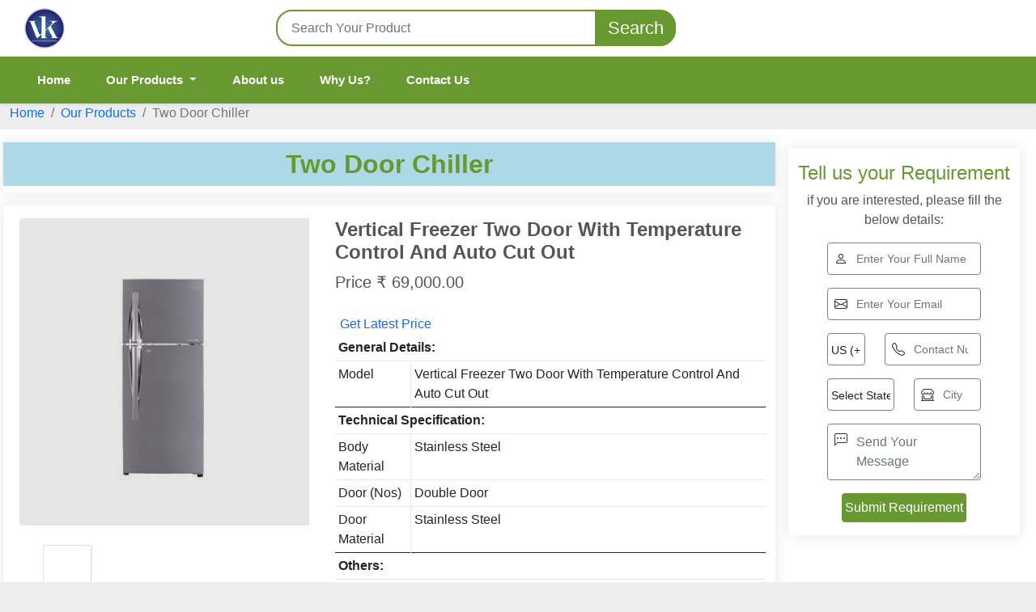

--- FILE ---
content_type: text/html; charset=utf-8
request_url: https://venuskitchenequipment.aajjo.com/chiller/two-door-chiller
body_size: 19891
content:
<!DOCTYPE html>
<html lang="en-IN">
<head>
    <base href="/" />
    <meta charset="utf-8"/>
    <meta name="viewport" content="width=device-width, initial-scale=1.0" />
    <meta name="robots" content="index, follow" />
    
	<title> Two Door Chiller Manufacturer & Seller | Venus kitchen equipment, Bowenpally </title>
<meta property='og:title' content='Two Door Chiller Manufacturer & Seller | Venus kitchen equipment, Bowenpally' />
<meta name='twitter:title' content='Two Door Chiller Manufacturer & Seller | Venus kitchen equipment, Bowenpally' />
<meta property='og:description' content='Buy Two Door Chiller from Venus kitchen equipment, Bowenpally.Check the latest Two Door Chiller price with detailed specifications. Submit your requirement now to get a quick quote and expert assistance.' />
<meta name='description' content='Buy Two Door Chiller from Venus kitchen equipment, Bowenpally.Check the latest Two Door Chiller price with detailed specifications. Submit your requirement now to get a quick quote and expert assistance.' />
<meta name='twitter:description' content='Buy Two Door Chiller from Venus kitchen equipment, Bowenpally.Check the latest Two Door Chiller price with detailed specifications. Submit your requirement now to get a quick quote and expert assistance.' />
<meta name='og:type' content='product.group' />
<script type='application/ld+json'>
{
"@context": "https://schema.org",
"@graph": [
{
"@type": "ItemList",
"itemListElement": [
{
"@type": "ListItem",
"position": 1,
"name": "Vertical Freezer Two Door With Temperature Control And Auto Cut Out",
"image": "https://d91ztqmtx7u1k.cloudfront.net/ClientContent/Images/Medium/20230210083131-3e75dddf-d16b-43a3-988a-e0b19e824a6d.jpg",
"url": "https://venuskitchenequipment.aajjo.com/product/vertical-freezer-two-door-with-temperature-control-and-auto-cut-out"
}
]
},
{
"@type": "BreadcrumbList",
"itemListElement": [
{"@type": "ListItem", "position": 1, "name": "Home", "item": "https://venuskitchenequipment.aajjo.com"},
{"@type": "ListItem", "position": 2, "name": "Our Products", "item": "https://venuskitchenequipment.aajjo.com/catalogue"},
{"@type": "ListItem", "position": 3, "name": "Two Door Chiller"}
]
},
{
"@type": "LocalBusiness",
"name": "Venus kitchen equipment",
"url": "https://venuskitchenequipment.aajjo.com",
"image": "https://d91ztqmtx7u1k.cloudfront.net/ClientContent/Images/Catalogue/20200804102437-ff5c000a-4182-492d-b2e5-f262ce0357b7.png",
"taxID": "",
"address": {
"@type": "PostalAddress",
"streetAddress": "shed no. 1 hop no. 1, bapuji nagar , opp indian oil petrol pump , bowenpally -500011",
"addressLocality": "Bowenpally",
"addressRegion": "Telangana",
"postalCode": "500011",
"addressCountry": "IN"
}
}
]
}
</script>


    <link rel="icon" type="image/png" href="https://d91ztqmtx7u1k.cloudfront.net/ClientContent/Images/Banner/20231128060617-4e1084d3-28b8-4833-8a13-51e7fb6098b8.png" />
    <meta property="og:locale" content="en_IN" />
    <meta property="og:site_name" content="Venus kitchen equipment" />
    <meta property="og:url" content="https://venuskitchenequipment.aajjo.com/chiller/two-door-chiller" />
            <meta property="og:image" content="https://d91ztqmtx7u1k.cloudfront.net/ClientContent/Images/Catalogue/20200804102437-ff5c000a-4182-492d-b2e5-f262ce0357b7.png" />
        <meta name="twitter:card" content="summary_large_image" />
            <meta name="twitter:image" content="https://d91ztqmtx7u1k.cloudfront.net/ClientContent/Images/Catalogue/20200804102437-ff5c000a-4182-492d-b2e5-f262ce0357b7.png" />
    <link rel="canonical" href="https://venuskitchenequipment.aajjo.com/chiller/two-door-chiller" />
    <link rel="stylesheet" href="/themes/theme1/bootstrap/bootstrap.min.css" />
    <link rel="stylesheet" href="/themes/theme1/css/default.min.css" media="print" onload="this.media='all'" />
    <link rel="stylesheet" href="/themes/theme1/css/index.min.css" media="print" onload="this.media='all'" />
    <!-- Preconnect and Prefetch -->
    <link rel="dns-prefetch" href="//d91ztqmtx7u1k.cloudfront.net">
    <link rel="preconnect" href="https://d91ztqmtx7u1k.cloudfront.net" crossorigin>

    <link rel="stylesheet" href="/lib/IcoFont/icofont.min.css" />
    <style>
        :root{
            --first-color: #679930;
            --second-color: #679930;
        }
        h2 {
            font-size: 1.2rem;
        }
    </style>
</head>
<body style="background-color:#eee;">
    <div class="main-navbar shadow-sm ">
        <div class="nav-top-area bgWhite">
            <div class="container-fluid bg-white">
                <div class="row align-items-center flex-column-reverse flex-md-row gap-2 gap-md-0">
                    <div class="col-lg-3 col-md-3">
                        <div class="left">
                                <a href="/">
                                    <img src="https://d91ztqmtx7u1k.cloudfront.net/ClientContent/Images/Catalogue/20200804102437-ff5c000a-4182-492d-b2e5-f262ce0357b7.png" class="mt-2" height="50px" alt="Logo">
                                </a>
                        </div>
                    </div>
                    <div class="col-lg-5 col-md-6">
                        <div class="middle">
                            <form method="get" action="/_GlobalReq">
                                <div class="form-group">
                                    <input type="text" id="searchKeyword" name="searchKeyword" class="form-control" placeholder="Search Your Product" list="ProductNameList" autocomplete="off" />
                                    <datalist id="ProductNameList">
                                            <option value="Rumali Roti Trolley"></option>
                                            <option value="Waffle Irons &amp; Cone Bakers"></option>
                                            <option value="Fryers"></option>
                                            <option value="Steel Griddle Plates"></option>
                                            <option value="Bain Marie"></option>
                                            <option value="Conveyor Toasters"></option>
                                            <option value="Stainless Steel Water Cooler"></option>
                                            <option value="Working Table"></option>
                                            <option value="Pot Wash Sink"></option>
                                            <option value="Table With Sink"></option>
                                            <option value="Three Sink Unit"></option>
                                            <option value="Service Trolley"></option>
                                            <option value="Pizza Oven"></option>
                                            <option value="Rotary Rack Oven"></option>
                                            <option value="SS Square Tandoor"></option>
                                            <option value="Shawarma Machine"></option>
                                            <option value="Marinator"></option>
                                            <option value="Ice Machine"></option>
                                            <option value="Softy Machines"></option>
                                            <option value="Two Door Chiller"></option>
                                            <option value="Four Door Chiller"></option>
                                            <option value="Single Burner Series"></option>
                                            <option value="Double Burner Series"></option>
                                            <option value="Three Burner Series"></option>
                                            <option value="Four Burner Series"></option>
                                            <option value="Idli Steamer"></option>
                                            <option value="Sandwich with Griller"></option>
                                            <option value="Barbeque Grills"></option>
                                            <option value="Refrigerator"></option>
                                            <option value="Commercial Burner Range"></option>
                                            <option value="Chat Counter"></option>
                                            <option value="Display Cabinet"></option>
                                            <option value="Hot Plate"></option>
                                            <option value="Preparation Counter"></option>
                                            <option value="Ice Cream Roll Machine"></option>
                                            <option value="Pizza Makeline"></option>
                                            <option value="Freezer on Wheels - FOW"></option>
                                            <option value="Breading Table"></option>
                                            <option value="Chocolate Warmer"></option>
                                            <option value="Under Counter Freezer / Chiller"></option>
                                            <option value="Chapati Plate Puffer"></option>
                                            <option value="Tea / Coffee Counter"></option>
                                            <option value="Oil Filter Machine"></option>
                                            <option value="Digital Timer"></option>
                                            <option value="Stainless Steel Modular Kitchen"></option>
                                            <option value="Food Van"></option>
                                    </datalist>
                                    <button type="submit" id="Search" class="btn text-white">Search</button>
                                </div>
                            </form>
                        </div>
                    </div>
                </div>
            </div>
        </div>
        <div class="nav-scrollable">
            <nav class="menu-navbar navbar navbar-expand-lg px-xl-4">
                <div class="container-fluid px-lg-0">
                        <a class="navbar-brand d-block d-sm-block d-md-none" href="/">
                            <img src="https://d91ztqmtx7u1k.cloudfront.net/ClientContent/Images/Catalogue/20200804102437-ff5c000a-4182-492d-b2e5-f262ce0357b7.png" height="45" alt="Venus kitchen equipment">
                        </a>
                    <button class="navbar-toggler bg-dark" type="button" data-bs-toggle="collapse" data-bs-target="#navbarSupportedContent" aria-controls="navbarSupportedContent" aria-expanded="false" aria-label="Toggle navigation">
                        <span class="icofont-navigation-menu "></span>
                    </button>
                    <div class="collapse navbar-collapse nav-li-hover" id="navbarSupportedContent">
                        <div class="d-flex ps-3 py-2 justify-content-between bg-white align-items-center d-block d-lg-block d-lg-none">
                                <a class="navbar-brand" href="/">
                                    <img src="https://d91ztqmtx7u1k.cloudfront.net/ClientContent/Images/Catalogue/20200804102437-ff5c000a-4182-492d-b2e5-f262ce0357b7.png" height="50" alt="Venus kitchen equipment">
                                </a>
                            <button class="btn-close p-2 ps-3 fs-6" type="button" data-bs-toggle="collapse" data-bs-target="#navbarSupportedContent" aria-controls="navbarSupportedContent"
                                    aria-expanded="false" aria-label="Close"></button>
                        </div>
                        <ul class="navbar-nav me-auto mb-2 mb-lg-0 mt-3 mt-lg-0">
                            <li class="nav-item"><a class="nav-link" href="/">Home</a></li>
                            <li class="nav-item dropdown">
                                <a class="nav-link dropdown-toggle" href="/catalogue" id="navbarDropdown" role="button" data-bs-toggle="dropdown" aria-expanded="false">Our Products </a>
                                <ul class="dropdown-menu border-0 mega-dropdown-menu" style="height: auto;" aria-labelledby="navbarDropdown">
                                            <li><a class="dropdown-item" href="/racktrollies/rumali-roti-trolley">Rumali Roti Trolley</a></li>
                                            <li><a class="dropdown-item" href="/bakery-machinery/waffle-irons-cone-bakers">Waffle Irons &amp; Cone Bakers</a></li>
                                            <li><a class="dropdown-item" href="/fryer/fryers">Fryers</a></li>
                                            <li><a class="dropdown-item" href="/cookware-and-cooking-utensils/steel-griddle-plates">Steel Griddle Plates</a></li>
                                            <li><a class="dropdown-item" href="/cookware-and-cooking-utensils/bain-marie">Bain Marie</a></li>
                                            <li><a class="dropdown-item" href="/toaster/conveyor-toasters">Conveyor Toasters</a></li>
                                            <li><a class="dropdown-item" href="/upright-showcase-freezers/stainless-steel-water-cooler">Stainless Steel Water Cooler</a></li>
                                            <li><a class="dropdown-item" href="/kitchen-tables/working-table">Working Table</a></li>
                                            <li><a class="dropdown-item" href="/sink/pot-wash-sink">Pot Wash Sink</a></li>
                                            <li><a class="dropdown-item" href="/sink/table-with-sink">Table With Sink</a></li>
                                            <li><a class="dropdown-item" href="/sink/three-sink-unit">Three Sink Unit</a></li>
                                            <li><a class="dropdown-item" href="/racktrollies/service-trolley">Service Trolley</a></li>
                                            <li><a class="dropdown-item" href="/bakery-machinery/pizza-oven">Pizza Oven</a></li>
                                            <li><a class="dropdown-item" href="/bakery-machinery/rotary-rack-oven">Rotary Rack Oven</a></li>
                                            <li><a class="dropdown-item" href="/tandoor/ss-square-tandoor">SS Square Tandoor</a></li>
                                            <li><a class="dropdown-item" href="/commercial-kitchen-product/shawarma-machine">Shawarma Machine</a></li>
                                            <li><a class="dropdown-item" href="/meat-seafood-processing-equipments/marinator">Marinator</a></li>
                                            <li><a class="dropdown-item" href="/ice-machines/ice-machine">Ice Machine</a></li>
                                            <li><a class="dropdown-item" href="/ice-machines/softy-machines">Softy Machines</a></li>
                                            <li><a class="dropdown-item" href="/chiller/two-door-chiller">Two Door Chiller</a></li>
                                            <li><a class="dropdown-item" href="/chiller/four-door-chiller">Four Door Chiller</a></li>
                                            <li><a class="dropdown-item" href="/burners-cooktop/single-burner-series">Single Burner Series</a></li>
                                            <li><a class="dropdown-item" href="/burners-cooktop/double-burner-series">Double Burner Series</a></li>
                                            <li><a class="dropdown-item" href="/burners-cooktop/three-burner-series">Three Burner Series</a></li>
                                            <li><a class="dropdown-item" href="/burners-cooktop/four-burner-series">Four Burner Series</a></li>
                                            <li><a class="dropdown-item" href="/food-warmer/idli-steamer">Idli Steamer</a></li>
                                            <li><a class="dropdown-item" href="/griller/sandwich-with-griller">Sandwich with Griller</a></li>
                                            <li><a class="dropdown-item" href="/barbecue-equipments/barbeque-grills">Barbeque Grills</a></li>
                                            <li><a class="dropdown-item" href="/refrigeration-product/refrigerator">Refrigerator</a></li>
                                            <li><a class="dropdown-item" href="/burners-cooktop/commercial-burner-range">Commercial Burner Range</a></li>
                                            <li><a class="dropdown-item" href="/display-and-service-counters/chat-counter">Chat Counter</a></li>
                                            <li><a class="dropdown-item" href="/cabinets/display-cabinet">Display Cabinet</a></li>
                                            <li><a class="dropdown-item" href="/burners-cooktop/hot-plate">Hot Plate</a></li>
                                            <li><a class="dropdown-item" href="/display-and-service-counters/preparation-counter">Preparation Counter</a></li>
                                            <li><a class="dropdown-item" href="/ice-machines/ice-cream-roll-machine">Ice Cream Roll Machine</a></li>
                                            <li><a class="dropdown-item" href="/display-and-service-counters/pizza-makeline">Pizza Makeline</a></li>
                                            <li><a class="dropdown-item" href="/deep-freezer/freezer-on-wheels-fow">Freezer on Wheels - FOW</a></li>
                                            <li><a class="dropdown-item" href="/kitchen-tables/breading-table">Breading Table</a></li>
                                            <li><a class="dropdown-item" href="/food-warmer/chocolate-warmer">Chocolate Warmer</a></li>
                                            <li><a class="dropdown-item" href="/consumer-electronics/under-counter-freezer-chiller">Under Counter Freezer / Chiller</a></li>
                                            <li><a class="dropdown-item" href="/chapati-machine/chapati-plate-puffer">Chapati Plate Puffer</a></li>
                                            <li><a class="dropdown-item" href="/display-and-service-counters/tea-coffee-counter">Tea / Coffee Counter</a></li>
                                            <li><a class="dropdown-item" href="/filter-assemblies-and-spare-parts/oil-filter-machine">Oil Filter Machine</a></li>
                                            <li><a class="dropdown-item" href="/laboratory-equipments/digital-timer">Digital Timer</a></li>
                                            <li><a class="dropdown-item" href="/kitchen-tables/stainless-steel-modular-kitchen">Stainless Steel Modular Kitchen</a></li>
                                            <li><a class="dropdown-item" href="/commercial-kitchen-product/food-van">Food Van</a></li>
                                    <li class="m-3"><a href="/catalogue" title="View all Products" class="moreBtn viewAllProduct">View all Products</a></li>
                                </ul>
                            </li>
                                    <li class="nav-item">
                                        <a class="nav-link" href="/about-us">About us </a>
                                    </li>
                                    <li class="nav-item">
                                        <a class="nav-link" href="/why-us">Why Us?</a>
                                    </li>
                            <li class="nav-item"><a class="nav-link" href="/contact-us">Contact Us</a> </li>
                        </ul>
                    </div>
                </div>
            </nav>
        </div>
    </div>
    <main>
        <section id="breadcrumbs " class="breadcrumbs custom-padding px-0">
    <div class="container-fluid">
        <ol class="breadcrumb mb-2">
            <li class="breadcrumb-item"><a href="/">Home</a></li>
            <li class="breadcrumb-item"><a href="/catalogue">Our Products</a></li>
                <li class="breadcrumb-item active" aria-current="page">Two Door Chiller</li>
        </ol>
    </div>
</section>
<section class="blast-freezer bgWhite mb-3 mb-md-4">
    <div class="container-fluid custom-padding aos-init aos-animate px-3" data-aos="fade-up">
        <div class="row justify-content-evenly">
            <div class="col-xl-9 col-lg-12 mt-2">
                <input type="hidden" value="true" id="HideProductTypeDropdown" />
                        <div class="row justify-content-between my-2 shadow bg-white">
                            <h1 class="secondColor fs-2 fw-bold text-center p-2 bg-lightblue">Two Door Chiller</h1>
                        </div>
                        <div class="row justify-content-between mt-3 mb-4 shadow bg-white">
                            <div class="col-lg-5 col-md-5 mt-3">
                                <div class="mx-lg-2 prdDet-sticky">
                                    <div class="img-showcase img-display overflow-hidden">
                                        <img id="mainProductImage-AHT_PR_166136" src="https://d91ztqmtx7u1k.cloudfront.net/ClientContent/Images/ExtraLarge/20230210083131-3e75dddf-d16b-43a3-988a-e0b19e824a6d.jpg" alt="Vertical Freezer Two Door With Temperature Control And Auto Cut Out" data-product-id="AHT_PR_166136" />
                                        <div id="vdContainer-AHT_PR_166136" class="img-fluid" style="height: 100%;"></div>
                                    </div>
                                    <!-- Thumbnail Section -->
                                    <div class="slider-container position-relative">
                                        <div class="img-select bg-white d-flex flex-row gap-2 overflow-auto mt-4">
                                                <div class="img-item rounded-2 overflow-hidden d-flex border mb-2 p-1" data-product-id="AHT_PR_166136">
                                                    <img src="https://d91ztqmtx7u1k.cloudfront.net/ClientContent/Images/Medium/20230210083131-3e75dddf-d16b-43a3-988a-e0b19e824a6d.jpg" class="thumbnail-img" data-product-id="AHT_PR_166136" alt="Vertical Freezer Two Door With Temperature Control And Auto Cut Out" />
                                                </div>
                                        </div>
                                    </div>
                                </div>
                            </div>
                            <div class="col-lg-7 col-md-7 mt-3">
                                <a class="bluelink" href="/product/vertical-freezer-two-door-with-temperature-control-and-auto-cut-out" title="Vertical Freezer Two Door With Temperature Control And Auto Cut Out" target="_self">
                                    <h2 class="fs-4 fw-bold">Vertical Freezer Two Door With Temperature Control And Auto Cut Out</h2>
                                </a>
                                <p class="fs-5 mb-0">
                                    <span class="product_price">
                                       Price &#x20B9;
                                        69,000.00

                                    </span>
                                    <strike class="ps-2 fs-6">
                                        
                                    </strike>
                                    <span class="product_price">
                                        
                                    </span>
                                </p>
                                <br /><button type="button" id="btnGetLatestPrice" data-bs-toggle="modal" 
                                        data-bs-target="#EnquiryModelGetLatestPrice" 
                                        data-prodtypeid="AHT_PPR_44" 
                                        class="btnGetLatestPrice"
                                        style="cursor:pointer; border:none;background:inherit;color:#0d6efd;">
                                            Get Latest Price</button>
                                <div class="product-specifications">
                                    <table class="table mb-0">
                                            <tbody>
                                                    <tr class="spec-row"><td colspan="2" class="fw-bold">General Details:</td></tr>
                                                        <tr class="spec-row"><td>Model</td><td>Vertical Freezer Two Door With Temperature Control And Auto Cut Out</td></tr>
                                            </tbody>
                                            <tbody>
                                                    <tr class="spec-row"><td colspan="2" class="fw-bold">Technical Specification:</td></tr>
                                                        <tr class="spec-row"><td>Body Material</td><td>Stainless Steel</td></tr>
                                                        <tr class="spec-row"><td>Door (Nos)</td><td>Double Door </td></tr>
                                                        <tr class="spec-row"><td>Door Material</td><td>Stainless Steel</td></tr>
                                            </tbody>
                                            <tbody>
                                                    <tr class="spec-row"><td colspan="2" class="fw-bold">Others:</td></tr>
                                                        <tr class="spec-row"><td>Size</td><td>24*27*72 Inches</td></tr>
                                                        <tr class="spec-row"><td>voltage:</td><td>230 V</td></tr>
                                                        <tr class="spec-row"><td>Temperature:</td><td>-10 to -20</td></tr>
                                                        <tr class="spec-row"><td>shape:</td><td>Rectangular</td></tr>
                                            </tbody>
                                    </table>
                                    <div class="pt-1 pb-1 center">
                                        <a class="text-decoration-none" href="/product/vertical-freezer-two-door-with-temperature-control-and-auto-cut-out" style="cursor:pointer;">More specifications</a>
                                        <div class="float-end">
                                            <a href="https://www.aajjo.com/product/vertical-freezer-two-door-with-temperature-control-and-auto-cut-out" title="Vertical Freezer Two Door With Temperature Control And Auto Cut Out" target="_blank" class="text-decoration-none" style="cursor:pointer;">View Product on Aajjo</a>
                                        </div>
                                    </div>
                                </div>
                                <!-- Buttons section  -->
                                <div class="row mt-2 mt-md-4">
                                    <div id="btnArea" class=" d-flex gap-3 gap-md-1 gap-lg-3 flex-md-column flex-lg-row mb-2">
                                        <!-- Request Callback Button -->
                                        <div class="btn-fst-div d-flex gap-2 gap-md-4 gap-lg-3">
                                            <button type="button" id="btnRequestCallback" data-bs-toggle="modal" data-producttypeid="AHT_PPR_44"
                                                    data-producttypename="Vertical Freezer Two Door With Temperature Control And Auto Cut Out" data-qty="1" data-unit="" data-bs-target="#EnquiryModelcatalogue"
                                                    title="Vertical Freezer Two Door With Temperature Control And Auto Cut Out" class="btn btn-warning producDetails btnRequestCallback">
                                                Request Callback
                                            </button>
                                        </div>

                                        <!--buy button-->
                                        <a href="/product/vertical-freezer-two-door-with-temperature-control-and-auto-cut-out" title="Vertical Freezer Two Door With Temperature Control And Auto Cut Out" target="_self" class="btn btn-success">More Info</a>
                                        <!-- Call Now Button -->
                                        <div class="btn-scd-div d-flex gap-2 gap-md-4 gap-lg-3">
                                            <a href="tel:01204418309" id="vendorPhone" class="btn firstColorBg text-white px-4 px-md-5 px-lg-2"><span><svg xmlns="http://www.w3.org/2000/svg" width="16" height="16" fill="currentColor" class="bi bi-telephone-outbound" viewBox="0 0 16 16"> <path d="M3.654 1.328a.678.678 0 0 0-1.015-.063L1.605 2.3c-.483.484-.661 1.169-.45 1.77a17.6 17.6 0 0 0 4.168 6.608 17.6 17.6 0 0 0 6.608 4.168c.601.211 1.286.033 1.77-.45l1.034-1.034a.678.678 0 0 0-.063-1.015l-2.307-1.794a.68.68 0 0 0-.58-.122l-2.19.547a1.75 1.75 0 0 1-1.657-.459L5.482 8.062a1.75 1.75 0 0 1-.46-1.657l.548-2.19a.68.68 0 0 0-.122-.58zM1.884.511a1.745 1.745 0 0 1 2.612.163L6.29 2.98c.329.423.445.974.315 1.494l-.547 2.19a.68.68 0 0 0 .178.643l2.457 2.457a.68.68 0 0 0 .644.178l2.189-.547a1.75 1.75 0 0 1 1.494.315l2.306 1.794c.829.645.905 1.87.163 2.611l-1.034 1.034c-.74.74-1.846 1.065-2.877.702a18.6 18.6 0 0 1-7.01-4.42 18.6 18.6 0 0 1-4.42-7.009c-.362-1.03-.037-2.137.703-2.877zM11 .5a.5.5 0 0 1 .5-.5h4a.5.5 0 0 1 .5.5v4a.5.5 0 0 1-1 0V1.707l-4.146 4.147a.5.5 0 0 1-.708-.708L14.293 1H11.5a.5.5 0 0 1-.5-.5" /></svg></span> Call Now </a>
                                        </div>
                                    </div>
                                </div>
                            </div>
                        </div>
                <input type="hidden" id="productTypeIdForModal" data-producttypeformodal="AHT_PPR_44" />
            </div>
            <div class="col-xl-3 col-lg-12 mt-2  col-md-12 custom-padding px-3 pt-3 bg-form rounded-2 PopupComponent" id="normalFormContainer">
                
<div class="text-center pt-3 bg-white form-sticky shadow">
    <h5 class="secondColor fs-4 hideModel">Tell us your Requirement</h5>
    <p class="px-2">if you are interested, please fill the below details:</p>
    <form id="FrmEnquiryform" class="FrmModalEnquiry" method="post">
        
        <input type="hidden" value="af055974-d98a-46c6-b56b-d8fe596715b8" name="SmFormToken" id="SmFormToken" />
        <div class="px-3 we-connect-from px-md-5">
            <div class="row">
                <div class="col-lg-12">
                    <div class="form-group position-relative top-five-form">
                        <svg class="position-absolute icon-set ms-1">
                            <path d="M8 8a3 3 0 1 0 0-6 3 3 0 0 0 0 6m2-3a2 2 0 1 1-4 0 2 2 0 0 1 4 0m4 8c0 1-1 1-1 1H3s-1 0-1-1 1-4 6-4 6 3 6 4m-1-.004c-.001-.246-.154-.986-.832-1.664C11.516 10.68 10.289 10 8 10s-3.516.68-4.168 1.332c-.678.678-.83 1.418-.832 1.664z"></path>
                        </svg>
                        <input type="text" class="form-control form-control-sm best-form rounded-2 txtName" id="txtName" placeholder="Enter Your Full Name" required="" name="username" value="" />
                    </div>
                </div>
                <div class="col-lg-12">
                    <div class="form-group position-relative mt-3 top-five-form">
                        <svg class="position-absolute icon-set ms-1">
                            <path d="M0 4a2 2 0 0 1 2-2h12a2 2 0 0 1 2 2v8a2 2 0 0 1-2 2H2a2 2 0 0 1-2-2zm2-1a1 1 0 0 0-1 1v.217l7 4.2 7-4.2V4a1 1 0 0 0-1-1zm13 2.383-4.708 2.825L15 11.105zm-.034 6.876-5.64-3.471L8 9.583l-1.326-.795-5.64 3.47A1 1 0 0 0 2 13h12a1 1 0 0 0 .966-.741M1 11.105l4.708-2.897L1 5.383z"></path>
                        </svg>
                        <input type="email" class="form-control form-control-sm best-form rounded-2 txtEmail" id="txtEmail" placeholder="Enter Your Email" name="email" value="" />
                    </div>
                </div>
                <div class="col-lg-12">
                    <div class="row">
                        <div class="col-xl-4 col-lg-4 ">
                            <div class="form-group position-relative mt-3 top-five-form">
                                <select class="form-control px-1 form-control-sm best-form rounded-2 ps-1" id="ddlCountry" name="countrycode" required>
                                    <option value="IN">IN (+91)</option>
                                    <option value="AD">AD (+376)</option>
                                    <option value="AE">AE (+971)</option>
                                    <option value="AF">AF (+93)</option>
                                    <option value="AG">AG (+1)</option>
                                    <option value="AI">AI (+1)</option>
                                    <option value="AL">AL (+355)</option>
                                    <option value="AM">AM (+374)</option>
                                    <option value="AN">AN (+31)</option>
                                    <option value="AO">AO (+244)</option>
                                    <option value="AQ">AQ (+672)</option>
                                    <option value="AR">AR (+54)</option>
                                    <option value="AS">AS (+1)</option>
                                    <option value="AT">AT (+43)</option>
                                    <option value="AU">AU (+61)</option>
                                    <option value="AW">AW (+297)</option>
                                    <option value="AX">AX (+398)</option>
                                    <option value="AZ">AZ (+994)</option>
                                    <option value="BA">BA (+387)</option>
                                    <option value="BB">BB (+1)</option>
                                    <option value="BD">BD (+880)</option>
                                    <option value="BE">BE (+32)</option>
                                    <option value="BF">BF (+226)</option>
                                    <option value="BG">BG (+359)</option>
                                    <option value="BH">BH (+973)</option>
                                    <option value="BI">BI (+257)</option>
                                    <option value="BJ">BJ (+229)</option>
                                    <option value="BL">BL (+590)</option>
                                    <option value="BM">BM (+1)</option>
                                    <option value="BN">BN (+673)</option>
                                    <option value="BO">BO (+591)</option>
                                    <option value="BR">BR (+55)</option>
                                    <option value="BS">BS (+1)</option>
                                    <option value="BT">BT (+975)</option>
                                    <option value="BV">BV (+)</option>
                                    <option value="BW">BW (+267)</option>
                                    <option value="BY">BY (+375)</option>
                                    <option value="BZ">BZ (+501)</option>
                                    <option value="CA">CA (+1)</option>
                                    <option value="CC">CC (+61)</option>
                                    <option value="CD">CD (+243)</option>
                                    <option value="CF">CF (+236)</option>
                                    <option value="CG">CG (+242)</option>
                                    <option value="CH">CH (+41)</option>
                                    <option value="CI">CI (+225)</option>
                                    <option value="CK">CK (+682)</option>
                                    <option value="CL">CL (+56)</option>
                                    <option value="CM">CM (+237)</option>
                                    <option value="CN">CN (+86)</option>
                                    <option value="CO">CO (+57)</option>
                                    <option value="CR">CR (+506)</option>
                                    <option value="CU">CU (+53)</option>
                                    <option value="CV">CV (+238)</option>
                                    <option value="CX">CX (+61)</option>
                                    <option value="CY">CY (+357)</option>
                                    <option value="CZ">CZ (+420)</option>
                                    <option value="DE">DE (+49)</option>
                                    <option value="DJ">DJ (+253)</option>
                                    <option value="DK">DK (+45)</option>
                                    <option value="DM">DM (+1)</option>
                                    <option value="DO">DO (+1)</option>
                                    <option value="DZ">DZ (+213)</option>
                                    <option value="EC">EC (+593)</option>
                                    <option value="EE">EE (+372)</option>
                                    <option value="EG">EG (+20)</option>
                                    <option value="EH">EH (+212)</option>
                                    <option value="ER">ER (+291)</option>
                                    <option value="ES">ES (+34)</option>
                                    <option value="ET">ET (+251)</option>
                                    <option value="FI">FI (+358)</option>
                                    <option value="FJ">FJ (+679)</option>
                                    <option value="FK">FK (+500)</option>
                                    <option value="FM">FM (+691)</option>
                                    <option value="FO">FO (+298)</option>
                                    <option value="FR">FR (+33)</option>
                                    <option value="GA">GA (+241)</option>
                                    <option value="GB">GB (+44)</option>
                                    <option value="GD">GD (+1)</option>
                                    <option value="GE">GE (+995)</option>
                                    <option value="GF">GF (+594)</option>
                                    <option value="GG">GG (+44)</option>
                                    <option value="GH">GH (+233)</option>
                                    <option value="GI">GI (+350)</option>
                                    <option value="GL">GL (+299)</option>
                                    <option value="GM">GM (+220)</option>
                                    <option value="GN">GN (+224)</option>
                                    <option value="GP">GP (+590)</option>
                                    <option value="GQ">GQ (+240)</option>
                                    <option value="GR">GR (+30)</option>
                                    <option value="GS">GS (+500)</option>
                                    <option value="GT">GT (+502)</option>
                                    <option value="GU">GU (+1)</option>
                                    <option value="GW">GW (+245)</option>
                                    <option value="GY">GY (+592)</option>
                                    <option value="HK">HK (+852)</option>
                                    <option value="HM">HM (+672)</option>
                                    <option value="HN">HN (+504)</option>
                                    <option value="HR">HR (+385)</option>
                                    <option value="HT">HT (+509)</option>
                                    <option value="HU">HU (+36)</option>
                                    <option value="ID">ID (+62)</option>
                                    <option value="IE">IE (+353)</option>
                                    <option value="IL">IL (+972)</option>
                                    <option value="IM">IM (+44)</option>
                                    <option value="IN">IN (+91)</option>
                                    <option value="IO">IO (+246)</option>
                                    <option value="IQ">IQ (+964)</option>
                                    <option value="IR">IR (+98)</option>
                                    <option value="IS">IS (+354)</option>
                                    <option value="IT">IT (+39)</option>
                                    <option value="JE">JE (+44)</option>
                                    <option value="JM">JM (+1)</option>
                                    <option value="JO">JO (+962)</option>
                                    <option value="JP">JP (+81)</option>
                                    <option value="KE">KE (+254)</option>
                                    <option value="KG">KG (+996)</option>
                                    <option value="KH">KH (+855)</option>
                                    <option value="KI">KI (+686)</option>
                                    <option value="KM">KM (+269)</option>
                                    <option value="KN">KN (+1)</option>
                                    <option value="KP">KP (+850)</option>
                                    <option value="KR">KR (+82)</option>
                                    <option value="KW">KW (+965)</option>
                                    <option value="KY">KY (+1)</option>
                                    <option value="KZ">KZ (+7)</option>
                                    <option value="LA">LA (+856)</option>
                                    <option value="LB">LB (+961)</option>
                                    <option value="LC">LC (+1)</option>
                                    <option value="LI">LI (+423)</option>
                                    <option value="LK">LK (+94)</option>
                                    <option value="LR">LR (+231)</option>
                                    <option value="LS">LS (+266)</option>
                                    <option value="LT">LT (+370)</option>
                                    <option value="LU">LU (+352)</option>
                                    <option value="LV">LV (+371)</option>
                                    <option value="LY">LY (+218)</option>
                                    <option value="MA">MA (+212)</option>
                                    <option value="MC">MC (+377)</option>
                                    <option value="MD">MD (+373)</option>
                                    <option value="ME">ME (+382)</option>
                                    <option value="MF">MF (+590)</option>
                                    <option value="MG">MG (+261)</option>
                                    <option value="MH">MH (+692)</option>
                                    <option value="MK">MK (+389)</option>
                                    <option value="ML">ML (+223)</option>
                                    <option value="MM">MM (+95)</option>
                                    <option value="MN">MN (+976)</option>
                                    <option value="MO">MO (+893)</option>
                                    <option value="MP">MP (+1)</option>
                                    <option value="MQ">MQ (+596)</option>
                                    <option value="MR">MR (+222)</option>
                                    <option value="MS">MS (+1)</option>
                                    <option value="MT">MT (+356)</option>
                                    <option value="MU">MU (+230)</option>
                                    <option value="MV">MV (+960)</option>
                                    <option value="MW">MW (+265)</option>
                                    <option value="MX">MX (+52)</option>
                                    <option value="MY">MY (+60)</option>
                                    <option value="MZ">MZ (+258)</option>
                                    <option value="NA">NA (+264)</option>
                                    <option value="NC">NC (+687)</option>
                                    <option value="NE">NE (+227)</option>
                                    <option value="NF">NF (+672)</option>
                                    <option value="NG">NG (+234)</option>
                                    <option value="NI">NI (+505)</option>
                                    <option value="NL">NL (+599)</option>
                                    <option value="NO">NO (+47)</option>
                                    <option value="NP">NP (+977)</option>
                                    <option value="NR">NR (+674)</option>
                                    <option value="NU">NU (+683)</option>
                                    <option value="NZ">NZ (+64)</option>
                                    <option value="OM">OM (+968)</option>
                                    <option value="PA">PA (+507)</option>
                                    <option value="PE">PE (+51)</option>
                                    <option value="PF">PF (+689)</option>
                                    <option value="PG">PG (+675)</option>
                                    <option value="PH">PH (+63)</option>
                                    <option value="PK">PK (+92)</option>
                                    <option value="PL">PL (+48)</option>
                                    <option value="PM">PM (+508)</option>
                                    <option value="PN">PN (+870)</option>
                                    <option value="PR">PR (+1)</option>
                                    <option value="PS">PS (+970)</option>
                                    <option value="PT">PT (+351)</option>
                                    <option value="PW">PW (+680)</option>
                                    <option value="PY">PY (+595)</option>
                                    <option value="QA">QA (+974)</option>
                                    <option value="RE">RE (+262)</option>
                                    <option value="RO">RO (+40)</option>
                                    <option value="RS">RS (+381)</option>
                                    <option value="RU">RU (+7)</option>
                                    <option value="RW">RW (+250)</option>
                                    <option value="SA">SA (+966)</option>
                                    <option value="SB">SB (+677)</option>
                                    <option value="SC">SC (+248)</option>
                                    <option value="SD">SD (+249)</option>
                                    <option value="SE">SE (+46)</option>
                                    <option value="SG">SG (+65)</option>
                                    <option value="SH">SH (+290)</option>
                                    <option value="SI">SI (+386)</option>
                                    <option value="SJ">SJ (+47)</option>
                                    <option value="SK">SK (+421)</option>
                                    <option value="SL">SL (+232)</option>
                                    <option value="SM">SM (+378)</option>
                                    <option value="SN">SN (+221)</option>
                                    <option value="SO">SO (+252)</option>
                                    <option value="SR">SR (+597)</option>
                                    <option value="ST">ST (+239)</option>
                                    <option value="SV">SV (+503)</option>
                                    <option value="SY">SY (+963)</option>
                                    <option value="SZ">SZ (+268)</option>
                                    <option value="TC">TC (+1)</option>
                                    <option value="TD">TD (+235)</option>
                                    <option value="TF">TF (+262)</option>
                                    <option value="TG">TG (+228)</option>
                                    <option value="TH">TH (+66)</option>
                                    <option value="TJ">TJ (+992)</option>
                                    <option value="TK">TK (+690)</option>
                                    <option value="TL">TL (+670)</option>
                                    <option value="TM">TM (+993)</option>
                                    <option value="TN">TN (+216)</option>
                                    <option value="TO">TO (+676)</option>
                                    <option value="TR">TR (+90)</option>
                                    <option value="TT">TT (+1)</option>
                                    <option value="TV">TV (+688)</option>
                                    <option value="TW">TW (+886)</option>
                                    <option value="TZ">TZ (+255)</option>
                                    <option value="UA">UA (+380)</option>
                                    <option value="UG">UG (+256)</option>
                                    <option value="UM">UM (+246)</option>
                                    <option value="US" selected="selected">US (+1)</option>
                                    <option value="UY">UY (+598)</option>
                                    <option value="UZ">UZ (+998)</option>
                                    <option value="VA">VA (+379)</option>
                                    <option value="VC">VC (+1)</option>
                                    <option value="VE">VE (+58)</option>
                                    <option value="VG">VG (+1)</option>
                                    <option value="VI">VI (+1)</option>
                                    <option value="VN">VN (+84)</option>
                                    <option value="VU">VU (+678)</option>
                                    <option value="WF">WF (+681)</option>
                                    <option value="WS">WS (+685)</option>
                                    <option value="YE">YE (+967)</option>
                                    <option value="YT">YT (+262)</option>
                                    <option value="ZA">ZA (+27)</option>
                                    <option value="ZM">ZM (+260)</option>
                                    <option value="ZW">ZW (+263)</option>
                                </select>
                            </div>
                        </div>
                        <div class="col-xl-8 col-lg-8 ">
                            <div class="form-group position-relative mt-3 top-five-form">
                                <svg class="position-absolute icon-set ms-1">
                                    <path d="M3.654 1.328a.678.678 0 0 0-1.015-.063L1.605 2.3c-.483.484-.661 1.169-.45 1.77a17.6 17.6 0 0 0 4.168 6.608 17.6 17.6 0 0 0 6.608 4.168c.601.211 1.286.033 1.77-.45l1.034-1.034a.678.678 0 0 0-.063-1.015l-2.307-1.794a.68.68 0 0 0-.58-.122l-2.19.547a1.75 1.75 0 0 1-1.657-.459L5.482 8.062a1.75 1.75 0 0 1-.46-1.657l.548-2.19a.68.68 0 0 0-.122-.58zM1.884.511a1.745 1.745 0 0 1 2.612.163L6.29 2.98c.329.423.445.974.315 1.494l-.547 2.19a.68.68 0 0 0 .178.643l2.457 2.457a.68.68 0 0 0 .644.178l2.189-.547a1.75 1.75 0 0 1 1.494.315l2.306 1.794c.829.645.905 1.87.163 2.611l-1.034 1.034c-.74.74-1.846 1.065-2.877.702a18.6 18.6 0 0 1-7.01-4.42 18.6 18.6 0 0 1-4.42-7.009c-.362-1.03-.037-2.137.703-2.877z"></path>
                                </svg>
                                <input type="text" name="Phone" class="form-control form-control-sm best-form rounded-2 txtPhone" id="txtPhone" placeholder="Contact Number" data-gtm-form-interact-field-id="0" required="" value="" />
                            </div>
                        </div>
                    </div>
                </div>
                <div class="col-12 productHide">
                    <div class="form-group position-relative mt-3 top-five-form">
                        <select id="ProductTypeID" name="ProductTypeIDB" class="form-control px-1 best-form rounded-2" required>
                            <option value="-1">Select Product Type</option>
                                <option value="AHT_PPR_122">
                                    Bain Marie
                                </option>
                                <option value="AHT_PPR_661">
                                    Barbeque Grills
                                </option>
                                <option value="AHT_PPR_786">
                                    Breading Table
                                </option>
                                <option value="AHT_PPR_818">
                                    Chapati Plate Puffer
                                </option>
                                <option value="AHT_PPR_736">
                                    Chat Counter
                                </option>
                                <option value="AHT_PPR_795">
                                    Chocolate Warmer
                                </option>
                                <option value="AHT_PPR_734">
                                    Commercial Burner Range
                                </option>
                                <option value="AHT_PPR_131">
                                    Conveyor Toasters
                                </option>
                                <option value="AHT_PPR_920">
                                    Digital Timer
                                </option>
                                <option value="AHT_PPR_739">
                                    Display Cabinet
                                </option>
                                <option value="AHT_PPR_476">
                                    Double Burner Series
                                </option>
                                <option value="AHT_PPR_940">
                                    Food Van
                                </option>
                                <option value="AHT_PPR_480">
                                    Four Burner Series
                                </option>
                                <option value="AHT_PPR_46">
                                    Four Door Chiller
                                </option>
                                <option value="AHT_PPR_765">
                                    Freezer on Wheels - FOW
                                </option>
                                <option value="AHT_PPR_113">
                                    Fryers
                                </option>
                                <option value="AHT_PPR_752">
                                    Hot Plate
                                </option>
                                <option value="AHT_PPR_763">
                                    Ice Cream Roll Machine
                                </option>
                                <option value="AHT_PPR_33">
                                    Ice Machine
                                </option>
                                <option value="AHT_PPR_558">
                                    Idli Steamer
                                </option>
                                <option value="AHT_PPR_310">
                                    Marinator
                                </option>
                                <option value="AHT_PPR_919">
                                    Oil Filter Machine
                                </option>
                                <option value="AHT_PPR_764">
                                    Pizza Makeline
                                </option>
                                <option value="AHT_PPR_289">
                                    Pizza Oven
                                </option>
                                <option value="AHT_PPR_169">
                                    Pot Wash Sink
                                </option>
                                <option value="AHT_PPR_755">
                                    Preparation Counter
                                </option>
                                <option value="AHT_PPR_671">
                                    Refrigerator
                                </option>
                                <option value="AHT_PPR_291">
                                    Rotary Rack Oven
                                </option>
                                <option value="AHT_PPR_1049">
                                    Rumali Roti Trolley
                                </option>
                                <option value="AHT_PPR_633">
                                    Sandwich with Griller
                                </option>
                                <option value="AHT_PPR_189">
                                    Service Trolley
                                </option>
                                <option value="AHT_PPR_309">
                                    Shawarma Machine
                                </option>
                                <option value="AHT_PPR_475">
                                    Single Burner Series
                                </option>
                                <option value="AHT_PPR_43">
                                    Softy Machines
                                </option>
                                <option value="AHT_PPR_293">
                                    SS Square Tandoor
                                </option>
                                <option value="AHT_PPR_929">
                                    Stainless Steel Modular Kitchen
                                </option>
                                <option value="AHT_PPR_14696">
                                    Stainless Steel Water Cooler
                                </option>
                                <option value="AHT_PPR_115">
                                    Steel Griddle Plates
                                </option>
                                <option value="AHT_PPR_171">
                                    Table With Sink
                                </option>
                                <option value="AHT_PPR_822">
                                    Tea / Coffee Counter
                                </option>
                                <option value="AHT_PPR_478">
                                    Three Burner Series
                                </option>
                                <option value="AHT_PPR_177">
                                    Three Sink Unit
                                </option>
                                <option value="AHT_PPR_44">
                                    Two Door Chiller
                                </option>
                                <option value="AHT_PPR_811">
                                    Under Counter Freezer / Chiller
                                </option>
                                <option value="AHT_PPR_112">
                                    Waffle Irons &amp; Cone Bakers
                                </option>
                                <option value="AHT_PPR_148">
                                    Working Table
                                </option>
                        </select>
                    </div>
                </div>
                <div class="col-6">
                    <div class="form-group position-relative mt-3 top-five-form">
                        <select class="form-control px-1 form-control-sm best-form rounded-2" id="ddlStates" tabindex="-1" name="State">
                            <option value="-1">Select State</option>
                                <option value="Andaman and Nicobar Islands">Andaman and Nicobar Islands</option>
                                <option value="Andhra Pradesh">Andhra Pradesh</option>
                                <option value="Arunachal Pradesh">Arunachal Pradesh</option>
                                <option value="Assam">Assam</option>
                                <option value="Bihar">Bihar</option>
                                <option value="Chandigarh">Chandigarh</option>
                                <option value="Chhattisgarh">Chhattisgarh</option>
                                <option value="Dadra and Nagar Haveli and Daman and Diu">Dadra and Nagar Haveli and Daman and Diu</option>
                                <option value="Delhi">Delhi</option>
                                <option value="Goa">Goa</option>
                                <option value="Gujarat">Gujarat</option>
                                <option value="Haryana">Haryana</option>
                                <option value="Himachal Pradesh">Himachal Pradesh</option>
                                <option value="Jammu and Kashmir">Jammu and Kashmir</option>
                                <option value="Jharkhand">Jharkhand</option>
                                <option value="Karnataka">Karnataka</option>
                                <option value="Kerala">Kerala</option>
                                <option value="Ladakh">Ladakh</option>
                                <option value="Lakshadweep">Lakshadweep</option>
                                <option value="Madhya Pradesh">Madhya Pradesh</option>
                                <option value="Maharashtra">Maharashtra</option>
                                <option value="Manipur">Manipur</option>
                                <option value="Meghalaya">Meghalaya</option>
                                <option value="Mizoram">Mizoram</option>
                                <option value="Nagaland">Nagaland</option>
                                <option value="Odisha">Odisha</option>
                                <option value="Puducherry">Puducherry</option>
                                <option value="Punjab">Punjab</option>
                                <option value="Rajasthan">Rajasthan</option>
                                <option value="Sikkim">Sikkim</option>
                                <option value="Tamil Nadu">Tamil Nadu</option>
                                <option value="Telangana">Telangana</option>
                                <option value="Tripura">Tripura</option>
                                <option value="Uttar Pradesh">Uttar Pradesh</option>
                                <option value="Uttarakhand">Uttarakhand</option>
                                <option value="West Bengal">West Bengal</option>
                        </select>
                    </div>
                </div>
                <div class="col-6">
                    <div class="form-group position-relative mt-3 top-five-form">
                        <svg class="position-absolute icon-set ms-1">
                            <path d="M2.97 1.35A1 1 0 0 1 3.73 1h8.54a1 1 0 0 1 .76.35l2.609 3.044A1.5 1.5 0 0 1 16 5.37v.255a2.375 2.375 0 0 1-4.25 1.458A2.37 2.37 0 0 1 9.875 8 2.37 2.37 0 0 1 8 7.083 2.37 2.37 0 0 1 6.125 8a2.37 2.37 0 0 1-1.875-.917A2.375 2.375 0 0 1 0 5.625V5.37a1.5 1.5 0 0 1 .361-.976zm1.78 4.275a1.375 1.375 0 0 0 2.75 0 .5.5 0 0 1 1 0 1.375 1.375 0 0 0 2.75 0 .5.5 0 0 1 1 0 1.375 1.375 0 1 0 2.75 0V5.37a.5.5 0 0 0-.12-.325L12.27 2H3.73L1.12 5.045A.5.5 0 0 0 1 5.37v.255a1.375 1.375 0 0 0 2.75 0 .5.5 0 0 1 1 0M1.5 8.5A.5.5 0 0 1 2 9v6h12V9a.5.5 0 0 1 1 0v6h.5a.5.5 0 0 1 0 1H.5a.5.5 0 0 1 0-1H1V9a.5.5 0 0 1 .5-.5m2 .5a.5.5 0 0 1 .5.5V13h8V9.5a.5.5 0 0 1 1 0V13a1 1 0 0 1-1 1H4a1 1 0 0 1-1-1V9.5a.5.5 0 0 1 .5-.5"></path>
                        </svg>
                        <input list="cityList" type="text" autocomplete="off" required
                               class="form-control form-control-sm best-form rounded-2"
                               id="txtCity" placeholder="City" />
                        <datalist id="cityList"></datalist>
                    </div>
                </div>
                <div class="col-6 qntHide">
                    <div class="form-group position-relative mt-3 top-five-form">
                        <svg class="position-absolute icon-set ms-1">
                            <path d="M7.752.066a.5.5 0 0 1 .496 0l3.75 2.143a.5.5 0 0 1 .252.434v3.995l3.498 2A.5.5 0 0 1 16 9.07v4.286a.5.5 0 0 1-.252.434l-3.75 2.143a.5.5 0 0 1-.496 0l-3.502-2-3.502 2.001a.5.5 0 0 1-.496 0l-3.75-2.143A.5.5 0 0 1 0 13.357V9.071a.5.5 0 0 1 .252-.434L3.75 6.638V2.643a.5.5 0 0 1 .252-.434zM4.25 7.504 1.508 9.071l2.742 1.567 2.742-1.567zM7.5 9.933l-2.75 1.571v3.134l2.75-1.571zm1 3.134 2.75 1.571v-3.134L8.5 9.933zm.508-3.996 2.742 1.567 2.742-1.567-2.742-1.567zm2.242-2.433V3.504L8.5 5.076V8.21zM7.5 8.21V5.076L4.75 3.504v3.134zM5.258 2.643 8 4.21l2.742-1.567L8 1.076zM15 9.933l-2.75 1.571v3.134L15 13.067zM3.75 14.638v-3.134L1 9.933v3.134z"></path>
                        </svg>
                        <input type="number" class="form-control form-control-sm best-form rounded-2 txtQty" id="txtQty" name="quantity" placeholder="Enter Quantity" value="" /><input name="__Invariant" type="hidden" value="Quantity" />
                    </div>
                </div>
                <div class="col-6 qntHide">
                    <div class="form-group position-relative mt-3 top-five-form">
                        <svg class="position-absolute icon-set ms-1">
                            <path d="M7.752.066a.5.5 0 0 1 .496 0l3.75 2.143a.5.5 0 0 1 .252.434v3.995l3.498 2A.5.5 0 0 1 16 9.07v4.286a.5.5 0 0 1-.252.434l-3.75 2.143a.5.5 0 0 1-.496 0l-3.502-2-3.502 2.001a.5.5 0 0 1-.496 0l-3.75-2.143A.5.5 0 0 1 0 13.357V9.071a.5.5 0 0 1 .252-.434L3.75 6.638V2.643a.5.5 0 0 1 .252-.434zM4.25 7.504 1.508 9.071l2.742 1.567 2.742-1.567zM7.5 9.933l-2.75 1.571v3.134l2.75-1.571zm1 3.134 2.75 1.571v-3.134L8.5 9.933zm.508-3.996 2.742 1.567 2.742-1.567-2.742-1.567zm2.242-2.433V3.504L8.5 5.076V8.21zM7.5 8.21V5.076L4.75 3.504v3.134zM5.258 2.643 8 4.21l2.742-1.567L8 1.076zM15 9.933l-2.75 1.571v3.134L15 13.067zM3.75 14.638v-3.134L1 9.933v3.134z"></path>
                        </svg>
                        <input type="text" class="form-control form-control-sm best-form rounded-2 txtunit" id="txtunit" name="unit" disabled value="" />
                    </div>
                </div>
                <div class="col-lg-12">
                    <div class="form-group position-relative mt-3 top-five-form">
                        <svg class="position-absolute icon-set ms-1">
                            <path d="M14 1a1 1 0 0 1 1 1v8a1 1 0 0 1-1 1H4.414A2 2 0 0 0 3 11.586l-2 2V2a1 1 0 0 1 1-1zM2 0a2 2 0 0 0-2 2v12.793a.5.5 0 0 0 .854.353l2.853-2.853A1 1 0 0 1 4.414 12H14a2 2 0 0 0 2-2V2a2 2 0 0 0-2-2z"></path>
                            <path d="M5 6a1 1 0 1 1-2 0 1 1 0 0 1 2 0m4 0a1 1 0 1 1-2 0 1 1 0 0 1 2 0m4 0a1 1 0 1 1-2 0 1 1 0 0 1 2 0"></path>
                        </svg>
                        <textarea class="form-control rounded-2" id="txtMessage" name="message" placeholder="Send Your Message" style="border:1px solid gray;width:100%;">
</textarea>
                    </div>
                </div>
                <div class="col-md-12 my-3">
                    <div class="form-group">
                        <input type="submit" value="Submit Requirement" id="SubmitEnquiry" class="btn firstColorBg cta-btn text-white" style="cursor:pointer;" />
                    </div>
                </div>
            </div>
        </div>
        <input type="hidden" id="hdnProductID" class="hdnProductID" name="productID" value="" />
        <input type="hidden" id="hdnProductName" class="hdnProductName" name="productName" value="" />
        <input type="hidden" id="hdnProductTypeID" class="hdnProductTypeID" name="selectedProduct" value="-1" />
        <input type="hidden" id="hdnProductTypeName" name="productTypeName" />
    <input name="__RequestVerificationToken" type="hidden" value="CfDJ8FmWW4J2RcRHnzDqViyC-Qr41ioNB3P8E6yDdDpVdngMe-n15llP4lGL_qFaJGQ9S19HaO3F_ka9e1hYLmjq0Ekb_dxyA4KMY3cgJFkl04OCYNpJw2fT-l7YPKaMr8PDGBargcVydx8eatnjjrPWyXI" /></form>
</div>

<!-- MessagePopup Modal -->
<section>
    <div class="modal fade" id="MessagePopup" tabindex="-1" aria-hidden="true">
        <div class="modal-dialog">
            <div class="modal-content">
                <div class="modal-header">
                    <h5 class="modal-title">Message</h5>
                    <button type="button" class="btn-close" data-bs-dismiss="modal" aria-label="Close"></button>
                </div>
                <div class="modal-body">
                    <div class="row">
                        <div class="col-md-12">
                            <div class="form-group">
                                <p class="col-md-12 col-xs-12 control-label modelMessage" id="modelMessage"></p>
                            </div>
                        </div>
                    </div>
                </div>
                <div class="modal-footer">
                    <button type="button" class="btn btn-warning pull-left" data-bs-dismiss="modal" aria-label="Close">Close</button>
                </div>
            </div>
        </div>
    </div>
</section>
<!-- OTP Verification Modal -->
<section>
    <div class="modal fade" id="OTPModal">
        <div class="modal-dialog">
            <div class="modal-content">
                <div class="modal-header">
                    <h5 class="modal-title">Phone Number OTP Verification</h5>
                    <button type="button" class="btn-close" data-bs-dismiss="modal" aria-label="Close"></button>
                </div>
                <div class="modal-body">
                    <div class="form-group">
                        <div class="floating-label-group">
                            <label class="floating-label pb-2" for="txtOTP">Enter OTP:</label>
                            <input type="text" ID="txtOTP" name="OTP" runat="server" autocomplete="off" maxlength="6" class="form-control" required />
                        </div>
                    </div>
                </div>
                <div class="modal-footer">
                    <button type="button" class="btn btn-default pull-left" data-bs-dismiss="modal" aria-label="Close">CANCEL</button>
                    <button type="button" class="btn btn-primary" id="VerifyOTP">VERIFY OTP</button>
                </div>
            </div>
        </div>
    </div>
</section>

<script src="https://cdnjs.cloudflare.com/ajax/libs/jquery/3.7.1/jquery.min.js"></script>
<script>
    $(document).ready(function(){
        $("#EnquiryModelcatalogue").on("show.bs.modal", function(){
            if(!$("#txtCity").val()) $("#txtCity").val('');
            if(!$("#ddlStates").val()) $("#ddlStates").val('-1');
            $("#cityList").empty();
        });

        $('#ddlStates').change(function () { $("#txtCity").val(""); });

        $(document).on('input', '#txtCity', function(){
           let term = $(this).val();
           let countrycode = $("#ddlCountry").val();

           $("#cityList").empty();

           if(term.length >= 3 && $("#ddlStates").val() != null){
              $.ajax({
                  url: '/_GlobalReq?handler=SearchCity',
                  method: 'GET',
                  data: { term: term , countrycode:countrycode },
                  success: function(response){
                      let opt = '';
                      $.each(response, function(key, value){
                          opt += `<option value="${value.cityName}"></option>`;
                      });
                      $("#cityList").html(opt);
                  }
              });
           }
        });

        //form submit
        $("#FrmEnquiryform").on('submit', function(e){
            e.preventDefault();
            let $form = $(this);
            let username = $form.find("#txtName").val();
            let producttypeid = $form.find("#ProductTypeID").val();
            let emailid = $form.find("#txtEmail").val();
            let phone = $form.find("#txtPhone").val();
            let city = $form.find('#txtCity').val();
            let state = $form.find("#ddlStates").val();
            let message = $form.find("#txtMessage").val();
            let countrycode = $form.find("#ddlCountry").val();
            let productname = "";
            let productid = "";
            if ((producttypeid == "-1" || producttypeid == null) && !$("#HideProductTypeDropdown").val() === "true") {
                productname = $("#GetingProductNameInsteadDropdownProductType").data("productnamefordetail");
                producttypeid = $("#GetingProductNameInsteadDropdownProductType").data("producttypeidfordetail");
                productid = $("#GetingProductNameInsteadDropdownProductType").data("productidfordetail");
            } else {
                debugger;
                producttypeid = $("#productTypeIdForModal").data("producttypeformodal");
                if(producttypeid === null || producttypeid === '' || typeof producttypeid === 'undefined'){
                    producttypeid = $form.find("#ProductTypeID option:selected").val();
                }
                productname = $form.find("#ProductTypeID option:selected").text();
            }
            let token = $form.find('input[name="__RequestVerificationToken"]').val();
            let smFormToken = $form.find("#SmFormToken").val();
            $.ajax({
                url:'/_GlobalReq?handler=SMEnquiry',
                type:'POST',
                dataType:'json',
                xhrFields: {
                    withCredentials: true
                },
                headers:{
                    'RequestVerificationToken':token
                },
                data:{
                    username: username,
                    producttypeid:producttypeid,
                    emailid: emailid,
                    phone: phone,
                    city: city,
                    state: state,
                    message: message,
                    countrycode: countrycode,
                    productname: productname,
                    smformtoken: smFormToken,
                    productid: productid
                },
                success:function(response){
                   //if form inside modal close it
                   if($("#popupFormContainer").find("#FrmEnquiryform").length > 0){
                       setTimeout(() => $("#EnquiryModelcatalogue").modal("hide"), 500);
                   }
                   if(response.success){

                       setWithExpiry("UserData", {
                           username:username,
                           phone:phone,
                           emailid:emailid,
                           countrycode:countrycode,
                           state:state,
                           city:city
                       }, 365);

                       if(response.otpRequired){
                           $("#modelMessage").text(response.message);
                           $("#OTPModal").modal("show");
                           sessionStorage.setItem("LeadId", response.leadId);
                       }
                       else{
                           $("#modelMessage").text(response.message);
                           $("#MessagePopup").modal("show");
                       }
                   }
                   else{
                       $("#modelMessage").text(response.message);
                       $("#MessagePopup").modal("show");
                   }
                },
                error:function(xhr, status, error){
                    if($("#popupFormContainer").find("#FrmEnquiryform").length > 0){
                       setTimeout(()=> $("#EnquiryModelcatalogue").modal("hide"), 500);
                    }
                    $("#modelMessage").text("Something went wrong. Please try again.");
                    $("#MessagePopup").modal("show");
                }
            });
        });

        //verify otp
        $("#VerifyOTP").on('click', function(){
            let token = $('input[name="__RequestVerificationToken"]').val();
            let otp = $("#txtOTP").val();
            let leadId = sessionStorage.getItem("LeadId");
            $("#OTPModal").modal("hide");
            $("#txtOTP").val("");
            $.ajax({
                url:'/_GlobalReq?handler=VerifyOtp',
                type:'POST',
                dataType:'json',
                xhrFields: {
                    withCredentials: true
                },
                headers:{
                    'RequestVerificationToken':token
                },
                data:{
                     leadId:leadId,
                     otp:otp,
                },
                success:function(response){
                    $("#modelMessage").text(response.message);
                    $("#MessagePopup").modal("show");
                    if(response.success){
                        $("#OTPModal").modal("hide");
                        $("#txtOTP").val("");
                    }
                }
            });
        });
    });

    //modal form code for cataloque
    $(document).ready(function(){
        //Cache original form container
        let $normalFormContainer = $("#normalFormContainer");
        let $formContent = $normalFormContainer.children().first();

        $(".btnRequestCallback").on('click', function(){
            let productTypeId = $(this).data('producttypeid');

            $("#txtCity").val('');
            $("#cityList").empty();
            //Move form into modal
            // $("#popupFormContainer").html($formContent);
            $("#popupFormContainer").append($formContent);
            $("#ProductTypeID").val(productTypeId);
        });

        //When modal closes, move form back to page
        $("#EnquiryModelcatalogue").on('hidden.bs.modal', function(){
            $normalFormContainer.append($formContent);
        });
    });

    $(document).ready(function(){
        let $normalFormContainer = $("#normalFormContainer");
        let $formContent = $normalFormContainer.children().first();
        let prodTypeId = null;
        
        function showModel(){
            if(!$("#EnquiryModelGetLatestPrice").hasClass("show")){
                $("#popupFormContainer2").append($formContent);
            }
            if($("#MessagePopup").hasClass("show")){
                $("#MessagePopup").modal("hide");
            }

            $("#EnquiryModelGetLatestPrice").modal('show');
        }
        if($("#HideProductTypeDropdown").val() === "true")
        {
            $(".productHide").hide();
            $("#ProductTypeID").prop('disabled', true).removeAttr("require");
            setTimeout(showModel, 7000);
        }
        //get latest price
         $(".btnGetLatestPrice").on("click", function(){
             prodTypeId = $(this).data('prodtypeid');

            $('#txtCity').val('');
            $('#cityList').empty();
            $("#popupFormContainer2").append($formContent);
            $("#ProductTypeID").val(prodTypeId);
            // $("#EnquiryModelGetLatestPrice").modal('show');
        });
        // $("#EnquiryModelGetLatestPrice").on('shown.bs.modal', function(){
        //     console.log($('#ProductTypeID option').map(function(){ return $(this).val(); }).get());
        // });
        $("#EnquiryModelGetLatestPrice").on('hidden.bs.modal', function(){
            $normalFormContainer.append($formContent);
        });
    });

    $(document).ready(function(){

        let $normalFormContainer = $("#normalFormContainer");
        let $formContent = $normalFormContainer.children().first();

        function showModal(){
            if(!$("#EnquiryModelGetLatestPrice2").hasClass("show")){
                $("#popupFormContainer3").append($formContent);
            }
            if($("#MessagePopup").hasClass("show")){
                $("#MessagePopup").modal("hide");
            }

            $("#EnquiryModelGetLatestPrice2").modal('show');
        }

        //check if this page requires hiding the dropdown
        if($("#HideProductDropdown").val() === "true"){
            $(".productHide").hide();
            $("#ProductTypeID").prop("disabled", true).removeAttr("required");
            // setInterval(showModal, 7000);
            setTimeout(showModal, 7000);
        }

        //get latest price2
         $(".btnGetLatestPrice2").on("click", function(){
            $('#txtCity').val('');
            $('#cityList').empty();
            $("#popupFormContainer3").append($formContent);
            // Again hide only if page flag is present
            if($("#HideProductDropdown").val() === "true"){
                $("#ProductTypeID").prop("disabled", true).removeAttr("required");
                $(".productHide").hide();
            }
        });
        $("#EnquiryModelGetLatestPrice2").on('hidden.bs.modal', function(){
            $normalFormContainer.append($formContent);
        });
    });
    $(document).ready(function(){
        let user = getWithExpiry("UserData");

        if(user){
            $("#txtName").val(user.username);
            $("#txtPhone").val(user.phone);
            $("#txtEmail").val(user.emailid);
            $("#ddlCountry").val(user.countrycode);
            $("#ddlStates").val(user.state);
            $("#txtCity").val(user.city)
        }
    });
    function setWithExpiry(key, value, ttlDays) {
        const now = new Date();
        const item = {
            value: value,
            expiry: now.getTime() + ttlDays * 24 * 60 * 60 * 1000
        };
        localStorage.setItem(key, JSON.stringify(item));
    }
    function getWithExpiry(key){
        const itemStr = localStorage.getItem(key);
        if(!itemStr) return null;

        const item = JSON.parse(itemStr);
        const now = new Date();

        if (now.getTime() > item.expiry) {
            localStorage.removeItem(key);
            return null;
        }
        return item.value;
    }
    function getCookie(name){
        const value = `; ${document.cookie}`;
        const parts = value.split(`; ${name}=`);
        if (parts.length === 2) return parts.pop().split(';').shift();
    }
</script>

            </div>
        </div>
    </div>
</section>

<section>
    <div class="modal fade" id="EnquiryModelcatalogue" aria-labelledby="EnquiryModelLabel" tabindex="-1">
        <div class="modal-dialog">
            <div class="modal-content">
                <div class="modal-header">
                    <h5 class="secondColor mb-0">Tell us your Requirement</h5>
                    <button type="button" class="btn-close" data-bs-dismiss="modal" aria-label="Close"></button>
                </div>
                <div class="modal-body">
                    <div class="text-center popupFormTitle" id="popupFormContainer">
                    </div>
                </div>
            </div>
        </div>
    </div>
</section>
<section>
    <div class="modal fade" id="EnquiryModelGetLatestPrice" aria-labelledby="EnquiryModelGetLabel" tabindex="-1">
        <div class="modal-dialog">
            <div class="modal-content">
                <div class="modal-header">
                    <h5 class="secondColor mb-0">Tell us your Requirement</h5>
                    <button type="button" class="btn-close" data-bs-dismiss="modal" aria-label="Close"></button>
                </div>
                <div class="modal-body">
                    <div class="text-center popupFormTitle2" id="popupFormContainer2">
                    </div>
                </div>
            </div>
        </div>
    </div>
</section>


    </main>
    <!--Footer-->
    <div class="container-fluid px-0 bg-white footer">
        <footer class="text-center text-lg-start text-white firstColorBg">
            <div class="container-fluid p-3 p-lg-5">
                <div class="row">
                    <div class="col-md-3 col-lg-3 col-xl-3 mx-auto mt-3">
                            <p class="text-uppercase mb-0 fw-bold footer-head position-relative">Venus kitchen equipment</p>
                    </div>
                    <hr class="w-100 clearfix d-md-none" />
                    <div class="col-md-2 col-lg-2 col-xl-2 mx-auto mt-3 footer-block">
                        <p class="text-uppercase mb-3 fw-bold footer-head position-relative">USEFUL LINKS</p>
                        <p><a href="/" class="text-white text-decoration-none">Home</a></p>
                        <p><a href="/catalogue" class="text-white text-decoration-none">Products</a></p>
                        <p><a href="https://www.aajjo.com/termsconditions" class="text-white text-decoration-none">Terms of service</a></p>
                        <p><a href="https://www.aajjo.com/privacypolicy" class="text-white text-decoration-none">Privacy policy</a></p>
                    </div>
                    <hr class="w-100 clearfix d-md-none" />
                    <div class="col-md-4 col-lg-3 col-xl-3 mx-auto mt-3">
                        <p class="text-uppercase mb-3 fw-bold footer-head position-relative">Contact</p>
                            <p><i class="fa fa-home mr-3"></i> Address: shed no. 1 hop no. 1, bapuji nagar , opp indian oil petrol pump , bowenpally -500011, Bowenpally, Telangana, 500011, India</p>
                    </div>
                    <div class="col-md-3 col-lg-2 col-xl-2 mx-auto my-3 footer-block  ">
                        <p class="text-uppercase mb-3 fw-bold footer-head position-relative">GET IN TOUCH</p>
                        <p><a href="/contact-us" class="text-white text-decoration-none">Contact Us</a></p>
                        <p><a href="/Web-Sitemap" class="text-white text-decoration-none">Sitemap</a></p>
                    </div>
                </div>
            </div>
            <div class="d-flex justify-content-around py-2 flex-column-reverse flex-md-row bgcreateFooter align-items-center">
                <div class="copyright d-flex align-items-center text-white"> © Copyright <span class="ps-1 fw-bold">Venus kitchen equipment</span>. All Rights Reserved </div>
                <div class="credits text-white d-flex align-items-center"> Developed And Managed By <a href="https://www.aajjo.com" class="text-decoration-none fw-bold ps-1 text-white" target="_blank">Aajjo.com</a> </div>
                <div class=" text-right"> <a href="https://www.aajjo.com/seller" target="_blank"> <img src="https://d91ztqmtx7u1k.cloudfront.net/theme/classic/img/logo.png" alt="Aajjo.com" width="130" class="img-fluid" /></a> </div>
            </div>
        </footer>
    </div>
    <button id="backToTop" class="position-fixed border-0 p-0 shadow rounded-2" title="Go to top" onclick="scrollToTop()">
        <svg xmlns="http://www.w3.org/2000/svg" class="bi bi-arrow-up-square-fill" viewBox="0 0 16 16">
            <path d="M2 16a2 2 0 0 1-2-2V2a2 2 0 0 1 2-2h12a2 2 0 0 1 2 2v12a2 2 0 0 1-2 2zm6.5-4.5V5.707l2.146 2.147a.5.5 0 0 0 .708-.708l-3-3a.5.5 0 0 0-.708 0l-3 3a.5.5 0 1 0 .708.708L7.5 5.707V11.5a.5.5 0 0 0 1 0" />
        </svg>
    </button>
    <script src="/themes/theme1/bootstrap/js/jquery.min.js"></script>
    <script src="/themes/theme1/bootstrap/js/bootstrap.bundle.min.js"></script>
    <script src="/themes/theme1/JS_Pages/Common.min.js" defer></script>
    <script src="/themes/theme1/JS_Pages/Productdetail.min.js" defer></script>
    
    <!-- Google tag (gtag.js) -->
    <script async src="https://www.googletagmanager.com/gtag/js?id=G-75YHDGTX2Q"></script>
    <script>window.dataLayer = window.dataLayer || [];   function gtag(){dataLayer.push(arguments);}   gtag('js', new Date());   gtag('config', 'G-75YHDGTX2Q');

        window.onscroll = function(){
            const btn = document.getElementById("backToTop");
            if(document.body.scrollTop > 200 || document.documentElement.scrollTop > 200){
                btn.style.display = "block";
            }else{
                btn.style.display = "none";
            }
        };
        function scrollToTop() {
            window.scrollTo({ top: 0, behavior: 'smooth' });
        }
    </script>
</body>
</html>